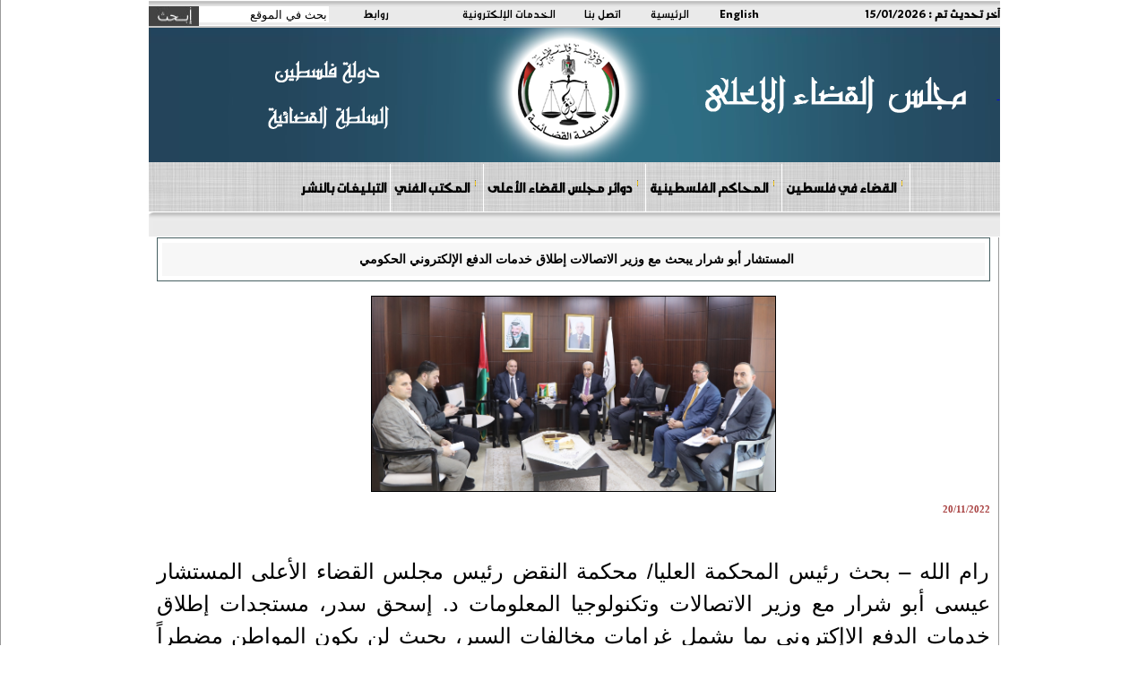

--- FILE ---
content_type: text/html; charset=utf-8
request_url: https://courts.gov.ps/details_ar.aspx?id=5gJL2Pa42850775319a5gJL2P
body_size: 6823
content:



<html>
<head>
<title>مجلس القضاء الأعلى</title>
<link rel="stylesheet" type="text/css" href="styles/ar_style.css">
<meta http-equiv="Content-Type" content="text/html;charset=windows-1256">
<link REL="SHORTCUT ICON" HREF="favorite.ico">
<META HTTP-EQUIV="Description" CONTENT="مجلس القضاء الأعلى">
<META HTTP-EQUIV="Keywords" CONTENT="مجلس القضاء الأعلى">
    <link rel="icon" 
      type="image/png" 
      href="ico.png">
</head>





<body style="margin-top:0px; margin-right:0px; margin-left:0px; margin-bottom:0px" bgcolor="#ffffff">



  <table cellspacing="0" cellpadding="0" border="0" width="100%" div dir="rtl">
 <tr>
  <td align="center" valign="middle">
  
          
            <table valign="middle" cellspacing="0" cellpadding="0" border="0" width="950" height="25"  background="images/back-top-news.gif">
                
               
          
                    <td valign="middle"><b><font class="top-links"> آخر تحديث تم : </font></b><span id="lbl_mess" class="top-links">15/01/2026</span></td>
                 
              
                <td><a href="english.aspx" class="top-links">English</a></td>
<td><a href="index.aspx"  class="top-links">الرئيسية</a></td>              
      <td><a href="/details_ar.aspx?id=WwjLeya32935412565aWwjLey" class="top-links">اتصل بنا</a></td>
                    <td><a href="/details_ar.aspx?id=FGvLEba79947252aFGvLEb" class="top-links">الخدمات الإلكترونية</a></td>
                    <td><a href="/details_ar.aspx?id=bZ1JBca41877132abZ1JBc" class="top-links">روابط</a></td>
               <td>
        <form action="search_ar.aspx" method="post">
          <div id="searchwrapper">
          <input type="text" class="searchbox" name="search" value="بحث في الموقع" style="height: 18px; font-size: 10pt; color: #000000; top: 6px; right: 15px;" onclick="if(this.value=='بحث في الموقع') this.value='';" onblur="if(this.value=='') this.value='بحث في الموقع';"  style="height: 20px; font-size: 10pt; color: #000000;" onclick="    this.value="";"/>
          <input type="image" src="images/search_ar.jpg" alt="إبحث" class="searchbox_submit" value="" style=" top: 6px; right: 160px;"/>

             </div>
</form>
        </td>
        </tr>
             
                </tr>
</table><table cellspacing="0" cellpadding="0" border="0" width="950" background="images/HederBaclground9.png">
         <tr height="150">
               <td>
              <a href="https://www.courts.gov.ps">
    <div style="height:100%;width:100%">
       &nbsp
    </div>
  </a>
</td>
         </tr>
      </table>
    
 <table cellspacing="0" cellpadding="0" border="0" width="950" background="images/background-gray-linen.jpg">
    <tr >
        <td  align="center" >
         
<img src="images/space.gif" height="1"><br>

        <table cellspacing="0" cellpadding="0" border="0" width="950" background="images/background-gray-linen.jpg">
    <tr >
        <td  align="center" >
         
<img src="images/space.gif" height="1"><br>

        <table cellspacing="0" cellpadding="0" border="0" width="750" style="text-align: left">
          <tr align="center" valign="middle">
          <td width="750" align="center" valign="middle">
          <link rel="stylesheet" type="text/css" href="menus/ar_ddsmoothmenu14.css" />
		  <script type="text/javascript" src="menus/jquery.min.js"></script>
		  <script type="text/javascript" src="menus/ddsmoothmenu.js"></script>
		  <script type="text/javascript">
		      ddsmoothmenu.init({
		          mainmenuid: "smoothmenu1", //menu DIV id
		          orientation: 'h', //Horizontal or vertical menu: Set to "h" or "v"
		          classname: 'ddsmoothmenu', //class added to menu's outer DIV
		          contentsource: "markup" //"markup" or ["container_id", "path_to_menu_file"]
		      }
  )
</script>






<table cellspacing="0" cellpadding="0" border="0" width="100%" style="text-align: center" >

    <tr >
<td >
  


<div id="smoothmenu1" class="m2-font">
<ul>
    &nbsp;&nbsp;&nbsp;
<li><a href='details_ar.aspx?id=NQxt7Ja21890319aNQxt7J' class='m2-font'>القضاء في فلسطين</font></a><ul><li><a href="details_ar.aspx?id=E9pV7sa36166614aE9pV7s" class='slider-text'><b>في سطور</b></a></li><li><a href="details_ar.aspx?id=DZtUPxa37118367aDZtUPx" class='slider-text'><b>رئيس و أعضاء المجلس</b></a></li><li><a href="details_ar.aspx?id=JEtp8za38070120aJEtp8z" class='slider-text'><b>الهيكل التنظيمي للمجلس</b></a></li><li><a href="details_ar.aspx?id=0CoWjma43780638a0CoWjm" class='slider-text'><b>القضاة</b></a><ul><li><a href="details_ar.aspx?id=0CoWjma43780638a0CoWjm" class='slider-text'><b>القضاة</b></a></li></ul></li><li><a href="" class='slider-text'><b>لوحة الشرف</b></a></li></ul></li><li><a href='' class='m2-font'>المحاكم الفلسطينية</font></a><ul><li><a href="details_ar.aspx?id=cS93ZZa3807012acS93ZZ" class='slider-text'><b>خريطة المحاكم</b></a></li><li><a href="details_ar.aspx?id=prcdJoa22842072aprcdJo" class='slider-text'><b>أرقام وحقائق </b></a></li><li><a href="/courts.aspx?id=jcsdRua16179801ajcsdRu" class='slider-text'><b>جنين</b></a></li><li><a href="/courts.aspx?id=2RnB3Fa17131554a2RnB3F" class='slider-text'><b>طولكرم</b></a></li><li><a href="/courts.aspx?id=T7KKeea18083307aT7KKee" class='slider-text'><b>رام الله</b></a></li><li><a href="courts.aspx?id=tpocuZa19035060atpocuZ" class='slider-text'><b>بيت لحم</b></a></li><li><a href="/courts.aspx?id=COHSYMa19986813aCOHSYM" class='slider-text'><b>الخليل</b></a></li><li><a href="/courts.aspx?id=S8osY1a20938566aS8osY1" class='slider-text'><b>نابلس</b></a></li><li><a href="/courts.aspx?id=X5Ouuza21890319aX5Ouuz" class='slider-text'><b>اريحا</b></a></li><li><a href="/courts.aspx?id=9vghsBa22842072a9vghsB" class='slider-text'><b>غزة</b></a></li><li><a href="/courts.aspx?id=9Q3trxa23793825a9Q3trx" class='slider-text'><b>قلقيلية</b></a></li><li><a href="/courts.aspx?id=8yshCha24745578a8yshCh" class='slider-text'><b>طوباس</b></a></li><li><a href="/courts.aspx?id=7rLNoxa25697331a7rLNox" class='slider-text'><b>سلفيت</b></a></li><li><a href="/courts.aspx?id=EN5V9Qa26649084aEN5V9Q" class='slider-text'><b>خانيونس</b></a></li><li><a href="/courts.aspx?id=cLQrLka27600837acLQrLk" class='slider-text'><b>القدس</b></a></li></ul></li><li><a href='details_ar.aspx?id=1P5EEEa176074305a1P5EEE' class='m2-font'>دوائر مجلس القضاء الأعلى</font></a><ul><li><a href="details_ar.aspx?id=7EJpzEa177026058a7EJpzE" class='slider-text'><b>مكتب رئيس المجلس</b></a></li><li><a href="details_ar.aspx?id=NO9OtGa177977811aNO9OtG" class='slider-text'><b>دائرة التفتيش القضائي</b></a></li><li><a href="details_ar.aspx?id=tLqbOGa179881317atLqbOG" class='slider-text'><b>المكتب الفني</b></a><ul><li><a href="details_ar.aspx?id=tLqbOGa179881317atLqbOG" class='slider-text'><b>المكتب الفني</b></a></li></ul></li><li><a href="details_ar.aspx?id=f00reja89464782af00rej" class='slider-text'><b>الأمانة العامة</b></a></li><li><a href="details_ar.aspx?id=5yMCNda180833070a5yMCNd" class='slider-text'><b>الإدارة العامة للشؤون الإدارية والمالية</b></a><ul><li><a href="details_ar.aspx?id=5yMCNda180833070a5yMCNd" class='slider-text'><b>الإدارة العامة للشؤون الإدارية والمالية</b></a></li></ul></li><li><a href="details_ar.aspx?id=Y8McYXa181784823aY8McYX" class='slider-text'><b>دائرة تكنولوجيا المعلومات</b></a><ul><li><a href="details_ar.aspx?id=Y8McYXa181784823aY8McYX" class='slider-text'><b>دائرة تكنولوجيا المعلومات</b></a></li></ul></li><li><a href="details_ar.aspx?id=OYx43Ga182736576aOYx43G" class='slider-text'><b>وحدة التخطيط وإدارة المشاريع</b></a></li><li><a href="details_ar.aspx?id=KowSfEa183688329aKowSfE" class='slider-text'><b>المركز الإعلامي القضائي</b></a></li><li><a href="/details_ar.aspx?id=j75L7ha605314908aj75L7h" class='slider-text'><b>دائرة الرقابة والجودة</b></a></li></ul></li><li><a href='' class='m2-font'>المكتب  الفني</font></a><ul><li><a href="https://courts.gov.ps/details_ar.aspx?id=NhnCbma42886941933aNhnCbm" class='slider-text'><b>نظام المكتب الفني</b></a></li><li><a href="https://courts.gov.ps/TechnicalOffice/SearchJudicialPrincipl.aspx" class='slider-text'><b>مبادئ قضائية</b></a></li><li><a href="https://courts.gov.ps/details_ar.aspx?id=Ru2cdca42885990180aRu2cdc" class='slider-text'><b>اصدارات المكتب الفني</b></a></li><li><a href="https://courts.gov.ps/details_ar.aspx?id=jYbcOWa42883134921ajYbcOW" class='slider-text'><b>تشريعات</b></a></li></ul></li><li><a href='https://www.courts.gov.ps/notifications/' class='m2-font'>التبليغات بالنشر</font></a></li>
</ul>
</div>



</td></tr></table>




</td></tr></table>
        </td></tr>
        </table>
        </td></tr>
        </table>



    <table cellspacing="0" cellpadding="0" border="0" width="950">
    <tr valign="middle" height="28">
    
    <td width="945" background="images/back-top-news.gif">
    <marquee scrollAmount=4  id="newsmarq" direction="right" width="925" onMouseover="this.scrollAmount=0" onMouseout="this.scrollAmount=4">
<img src='images/hjc-logo-small.png' width="15" align=absmiddle>  &nbsp;&nbsp;&nbsp;&nbsp;&nbsp;<a href='details_ar.aspx?id=OPdumja44270790795aOPdumj' class='slider-text'> اعتماد محاكم البداية في رام الله ونابلس والخليل وغزة لاستقبال الطعون الانتخابية
 </a>  &nbsp;&nbsp;&nbsp;&nbsp;&nbsp;<img src='images/hjc-logo-small.png' width="15" align=absmiddle>  &nbsp;&nbsp;&nbsp;&nbsp;&nbsp;<a href='details_ar.aspx?id=OPdumja44254610994aOPdumj' class='slider-text'> تهنئة بمناسبة الأعياد المجيدة ورأس السنة الميلادية
 </a>  &nbsp;&nbsp;&nbsp;&nbsp;&nbsp;<img src='images/hjc-logo-small.png' width="15" align=absmiddle>  &nbsp;&nbsp;&nbsp;&nbsp;&nbsp;<a href='details_ar.aspx?id=OPdumja44266032030aOPdumj' class='slider-text'>مجلس القضاء الأعلى يدرّب قضاته على تعزيز وصول الأشخاص ذوي الإعاقة إلى العدالة

 </a>  &nbsp;&nbsp;&nbsp;&nbsp;&nbsp;<img src='images/hjc-logo-small.png' width="15" align=absmiddle>  &nbsp;&nbsp;&nbsp;&nbsp;&nbsp;<a href='details_ar.aspx?id=OPdumja44255562747aOPdumj' class='slider-text'>رئيس الوزراء يبحث مع مجلس القضاء الأعلى جهود تطوير منظومة القضاء واستقلاليته وتمكينه

 </a>  &nbsp;&nbsp;&nbsp;&nbsp;&nbsp;<img src='images/hjc-logo-small.png' width="15" align=absmiddle>  &nbsp;&nbsp;&nbsp;&nbsp;&nbsp;<a href='details_ar.aspx?id=OPdumja44253659241aOPdumj' class='slider-text'>في اختتام مؤتمرهما المشترك: القضاء الأعلى والنيابة العامة يؤكدان تبنيهما التوصيات وتحويلها إلى خطوات عملية مستقبلية </a>  &nbsp;&nbsp;&nbsp;&nbsp;&nbsp;<img src='images/hjc-logo-small.png' width="15" align=absmiddle>  &nbsp;&nbsp;&nbsp;&nbsp;&nbsp;<a href='details_ar.aspx?id=OPdumja44250803982aOPdumj' class='slider-text'> ضمن مشروع &#34;حماية&#34;.. مجلس القضاء الأعلى يدرب موظفيه على التعامل مع ذوي الإعاقة
 </a>  &nbsp;&nbsp;&nbsp;&nbsp;&nbsp;<img src='images/hjc-logo-small.png' width="15" align=absmiddle>  &nbsp;&nbsp;&nbsp;&nbsp;&nbsp;<a href='details_ar.aspx?id=OPdumja44246045217aOPdumj' class='slider-text'> ورشة عمل متخصصة تبحث واقع محاكم التسوية وتوحيد الإجراءات وتعزيز الأداء
 </a>  &nbsp;&nbsp;&nbsp;&nbsp;&nbsp;</marquee>

    
    </td>
    <td width="5"><img src="images/right-news_ar.gif"></td>
    </tr>
    <tr height="1"><td colspan="3"></td></tr>
    </table>



    <table cellspacing="0" cellpadding="0" border="0" width="950">
    

    <td width="1"><img src="images/space.gif" width="1"></td>
    <td width="723" bgcolor="#FFFFFF">




 <table cellspacing="0" cellpadding="0" border="0" width="950">
<tr valign="top">
</td><td width="1" bgcolor="#9A9A9A"><img src="images/space.gif" width="1"></td>
<td align="center">
        <form method="post" action="./details_ar.aspx?id=5gJL2Pa42850775319a5gJL2P" id="Form1">
<div class="aspNetHidden">
<input type="hidden" name="__VIEWSTATE" id="__VIEWSTATE" value="/wEPDwUKLTIzNjUwNTQ2MQ9kFgJmD2QWAmYPDxYCHgRUZXh0BQoxNS8wMS8yMDI2ZGRk6PHwlOdyLwBkDjk4YBI9XwLSselUWS8JUfg5/yz3eMA=" />
</div>

<div class="aspNetHidden">

	<input type="hidden" name="__VIEWSTATEGENERATOR" id="__VIEWSTATEGENERATOR" value="5DE8739E" />
</div>
        




 <table cellspacing="0" cellpadding="0" border="0" width="100%">
<tr valign="top" style="height:590px">
<td width="715" align="center">
<table cellspacing="0" cellpadding="0" border="0" width="98%" style="height:590px">
<tr valign="top"><td>





<!-- AddThis Button END -->
<table cellspacing="0" cellpadding="10" class="title" width="100%" style="border:1px solid #465F61">
<tr style="height:36px;">
<td align="center" style="background-color:#F7F7F7">
<font class="title">المستشار أبو شرار يبحث مع وزير الاتصالات إطلاق خدمات الدفع الإلكتروني الحكومي

</font>
    &nbsp;</td>
</tr>
</table>
<div align=center><br/><img src='/userfiles/image/%D8%A7%D8%B2%D8%B2%D8%AD%D8%A7%D9%82.JPG' width=450 style='border:solid 1px #000' alt='' /><br/></div>
<p></p>
<font class='date'>20/11/2022</font>
<div class="text"><div>
<p class="MsoNormal" dir="RTL" style="margin: 0cm 0cm 8pt; line-height: 22px; font-size: 11pt; font-family: Calibri, sans-serif; text-align: justify; direction: rtl; unicode-bidi: embed;"><span lang="AR-SA" style="font-size: 18pt; line-height: 36px; font-family: Arial, sans-serif;">&nbsp;</span></p>
<p class="MsoNormal" dir="RTL" style="margin: 0cm 0cm 8pt; line-height: 22px; font-size: 11pt; font-family: Calibri, sans-serif; text-align: justify; direction: rtl; unicode-bidi: embed;"><span lang="AR-SA" style="font-size: 18pt; line-height: 36px; font-family: Arial, sans-serif;">رام الله &ndash; بحث رئيس المحكمة العليا/ محكمة النقض رئيس مجلس القضاء الأعلى المستشار عيسى أبو شرار مع وزير الاتصالات وتكنولوجيا المعلومات د. إسحق سدر، مستجدات إطلاق خدمات الدفع الاإكتروني بما يشمل غرامات مخالفات السير، بحيث لن يكون المواطن مضطراً للدفع في الدوائر الرسمية أو فروع البنوك.<o:p></o:p></span></p>
<p class="MsoNormal" dir="RTL" style="margin: 0cm 0cm 8pt; line-height: 22px; font-size: 11pt; font-family: Calibri, sans-serif; text-align: justify; direction: rtl; unicode-bidi: embed;"><span lang="AR-SA" style="font-size: 18pt; line-height: 36px; font-family: Arial, sans-serif;">جاء ذلك لدى استقباله في مكتبه، اليوم الأحد، الوزير سدر والوفد المرافق معه من مهندسي وموظفي الوزارة، وحضر الإجتماع الأمين العام لمجلس القضاء الأعلى القاضي أحمد ولد علي، ومدير عام الشؤون الادارية والمالية في مجلس القضاء الأعلى شريف القواسمي ومدير عام تكنولوجيا المعلومات المهندس سامر حمدان.<o:p></o:p></span></p>
<p class="MsoNormal" dir="RTL" style="margin: 0cm 0cm 8pt; line-height: 22px; font-size: 11pt; font-family: Calibri, sans-serif; text-align: justify; direction: rtl; unicode-bidi: embed;"><span lang="AR-SA" style="font-size: 18pt; line-height: 36px; font-family: Arial, sans-serif;">واطلَّع المستشار أبو شرار على مستجدات إطلاق الخدمات الحكومية إلكترونياً من خلال تطبيق &quot;حكومتي&quot;، وأوضح الوزير سدر أن 14 خدمة إلكترونية سيتم إطلاقها خلال الأيام القليلة المقبلة، منها 7 خدمات مدفوعة، ومن بينها إمكانية دفع مخالفات السير إلكترونياً، في حال عدم وجود رغبة لدى المواطن بالاعتراض لدى القضاء.<o:p></o:p></span></p>
<p class="MsoNormal" dir="RTL" style="margin: 0cm 0cm 8pt; line-height: 22px; font-size: 11pt; font-family: Calibri, sans-serif; text-align: justify; direction: rtl; unicode-bidi: embed;"><span lang="AR-SA" style="font-size: 18pt; line-height: 36px; font-family: Arial, sans-serif;">واتفق الطرفان على فحص الجوانب القانونية والتنظيمية، لسحب أوامر الحبس، التي تصدر بحق من يتخلفون عن دفع غرامات مخالفات السير وتصدر بحقهم أحكام غيابية، في حال قيام المواطن المعني بالدفع إلكترونياً.<o:p></o:p></span></p>
<p class="MsoNormal" dir="RTL" style="margin: 0cm 0cm 8pt; line-height: 22px; font-size: 11pt; font-family: Calibri, sans-serif; text-align: justify; direction: rtl; unicode-bidi: embed;"><span lang="AR-SA" style="font-size: 18pt; line-height: 36px; font-family: Arial, sans-serif;">وناقش الطرفان، البطء في خدمات برنامج إدارة سير الدعاوى &quot;الميزان 2&quot; خلال الأسابيع الأخيرة، وهو ما تسبب بانزعاج كل الأطراف المستفيدة من البرنامج، والتشويش على سير جلسات التقاضي في المحاكم. واتفقا على زيادة سرعة الإنترنت على خطوط &quot;الفايبر&quot; المزودة لمجلس القضاء الأعلى وتشغيل خطوط بديلة.<o:p></o:p></span></p>
<p class="MsoNormal" dir="RTL" style="margin: 0cm 0cm 8pt; line-height: 22px; font-size: 11pt; font-family: Calibri, sans-serif; text-align: justify; direction: rtl; unicode-bidi: embed;"><span lang="AR-SA" style="font-size: 18pt; line-height: 36px; font-family: Arial, sans-serif;">وفي هذا الصدد، أكد المستشار أبو شرار تفهمه لحالة التذمر من بطء الخدمات الإلكترونية، وأكد أن استمرار المشكلة غير مقبول، وأوعز إلى الجهات المختصة في مجلس القضاء الأعلى بالقيام بكل ما يلزم لتجنب تكرارها.<o:p></o:p></span></p>
<p class="MsoNormal" dir="RTL" style="margin: 0cm 0cm 8pt; line-height: 22px; font-size: 11pt; font-family: Calibri, sans-serif; text-align: justify; direction: rtl; unicode-bidi: embed;"><span lang="AR-SA" style="font-size: 18pt; line-height: 36px; font-family: Arial, sans-serif;">واتفق المستشار أبو شرار مع وزير الاتصالات وتكنولوجيا المعلومات على تعزيز التعاون بين مجلس القضاء الأعلى والوزارة في جوانب متعددة.<o:p></o:p></span></p>
<p class="MsoNormal" dir="RTL" style="margin: 0cm 0cm 8pt; line-height: 22px; font-size: 11pt; font-family: Calibri, sans-serif; text-align: justify; direction: rtl; unicode-bidi: embed;"><span lang="AR-SA" style="font-size: 18pt; line-height: 36px; font-family: Arial, sans-serif;">&nbsp;</span></p>
<p class="MsoNormal" dir="RTL" style="margin: 0cm 0cm 8pt; line-height: 22px; font-size: 11pt; font-family: Calibri, sans-serif; text-align: justify; direction: rtl; unicode-bidi: embed;"><span lang="AR-SA" style="font-size: 18pt; line-height: 36px; font-family: Arial, sans-serif;">&nbsp;<o:p></o:p></span></p>
<p class="MsoNormal" dir="RTL" style="margin: 0cm 0cm 8pt; line-height: 22px; font-size: 11pt; font-family: Calibri, sans-serif; text-align: justify; direction: rtl; unicode-bidi: embed;"><span lang="AR-SA" style="font-size: 18pt; line-height: 36px; font-family: Arial, sans-serif;">&nbsp;</span></p>
<p class="MsoNormal" dir="RTL" style="margin: 0cm 0cm 8pt; line-height: 22px; font-size: 11pt; font-family: Calibri, sans-serif; text-align: justify; direction: rtl; unicode-bidi: embed;"><span lang="AR-SA" style="font-size: 18pt; line-height: 36px; font-family: Arial, sans-serif;">&nbsp;</span></p>
</div></div>





</td></tr></table>

</td>

</tr>

</table>
<center>
<img src="images/space.gif" height="5" alt="" /><br />

</center>




</table>


    </form>

</td>

</tr>

</table>
<center>
<img src="images/space.gif" height="5"><br>

</center>

</td><td width="1" bgcolor="#9A9A9A"><img src="images/space.gif" width="1"></td></tr>

</table>
<hr style="width:950px">
</td></tr>

</table>
    <br>






</body>
</html>
